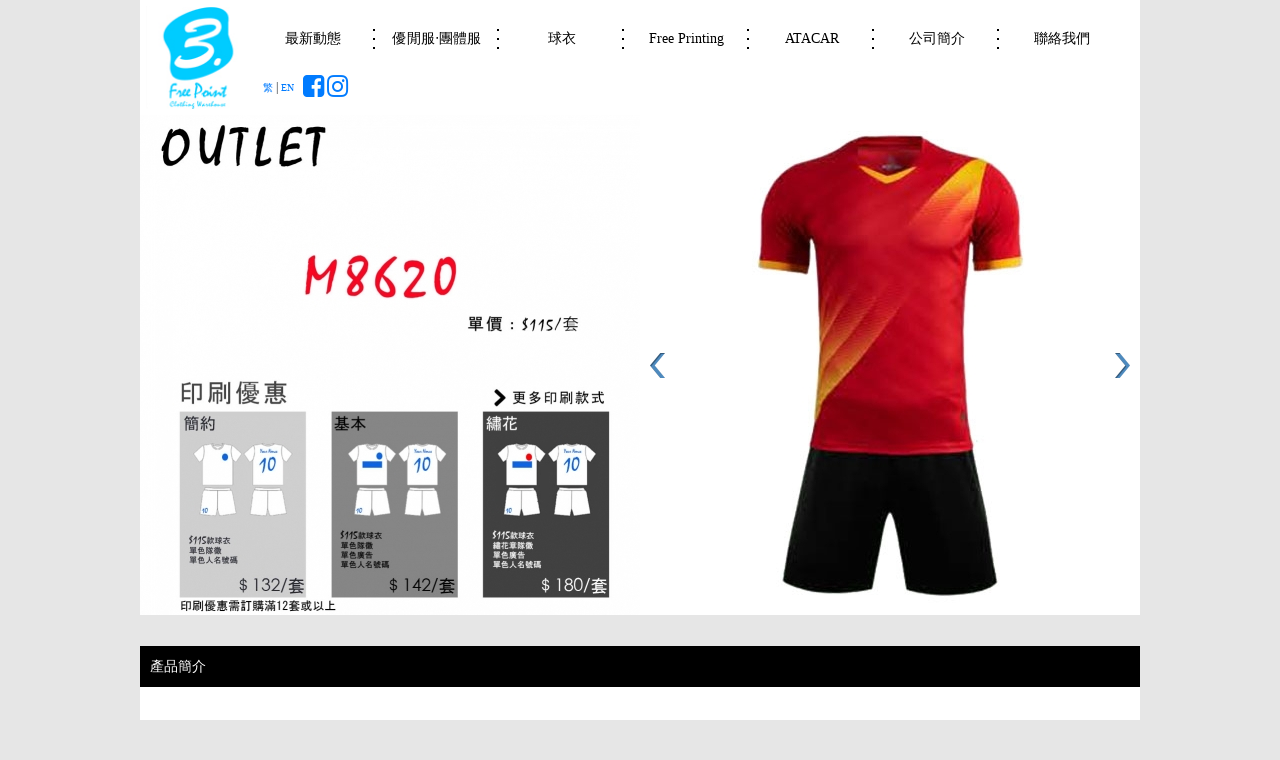

--- FILE ---
content_type: text/html; charset=UTF-8
request_url: https://www.freepoint-clothing.com/zht/sportswear_detail.php?id=632
body_size: 6318
content:
<!DOCTYPE html PUBLIC "-//W3C//DTD XHTML 1.0 Transitional//EN" "http://www.w3.org/TR/xhtml1/DTD/xhtml1-transitional.dtd">
<html xmlns="http://www.w3.org/1999/xhtml">
<head>
<meta http-equiv="content-language" content="zh-hant">
<meta name="viewport" content="width=device-width, initial-scale=1">
<meta http-equiv="Content-Type" content="text/html; charset=utf-8" />
<meta name="keywords" content="單車,bike,香港單車,gobike,GOBIKE,gobikehk,GOBIKEHK,單車買賣,單車店,購物,腳踏車,自行車,摺合車,越野單車,公路單車,Bicycle Classifieds, Used bike, Buy, Cycling, shopping, MTB, BMX, mountain bike, road bike, recumbent, parts & accessories, helmet, clothing,隊製波衫 隊製球衣 訂製波衫 足球波衫 足球球衣 組隊波衫 組隊球衣 訂造球衣 波衫印字 球衣印字">
<meta name="description" content="隊製波衫 隊製球衣 訂製波衫 足球波衫 足球球衣 組隊波衫 組隊球衣 訂造球衣 波衫印字 球衣印字">
<meta property="og:title" content="[新貨上架] M8620 多色選擇 $115/套 隊製波衫組隊球衣">
<meta property="og:type" content="website">
<meta property="og:site_name" content="Free Point"/>
<meta property="og:description" content="隊製波衫 隊製球衣 訂製波衫 足球波衫 足球球衣 組隊波衫 組隊球衣 訂造球衣 波衫印字 球衣印字">
<meta property="og:url" content="https://www.freepoint-clothing.com/zhtsportswear_detail.php?id=632">
<meta property="og:image" content="https://www.freepoint-clothing.com/zht/file/sportswear/_c500x500/p61ea65772cb95.jpg">
<link rel="shortcut icon" href="images/favicon.ico">
<link rel="stylesheet" type="text/css" href="_.css">
<link rel="stylesheet" type="text/css" href="_style.css">
<script type="text/javascript" src="library/core/jquery/_init.js"></script>
<script type="text/javascript" src="_js.js"></script>
<title>[新貨上架] M8620 多色選擇 $115/套 隊製波衫組隊球衣 - Free Point｜班衫・衛衣・棒球褸・T shirt・印tee・印衫・訂造團體衫・班tee・Polo衫・風褸・訂造專門店</title>
<!-- Facebook Pixel Code -->
<script>
!function(f,b,e,v,n,t,s)
{if(f.fbq)return;n=f.fbq=function(){n.callMethod?
n.callMethod.apply(n,arguments):n.queue.push(arguments)};
if(!f._fbq)f._fbq=n;n.push=n;n.loaded=!0;n.version='2.0';
n.queue=[];t=b.createElement(e);t.async=!0;
t.src=v;s=b.getElementsByTagName(e)[0];
s.parentNode.insertBefore(t,s)}(window,document,'script',
'https://connect.facebook.net/en_US/fbevents.js');
 fbq('init', '1030311904061608'); 
fbq('track', 'PageView');
</script>
<noscript>
 <img height="1" width="1" 
src="https://www.facebook.com/tr?id=1030311904061608&ev=PageView
&noscript=1"/>
</noscript>
<!-- End Facebook Pixel Code -->
<!-- Google Tag Manager -->
<script>(function(w,d,s,l,i){w[l]=w[l]||[];w[l].push({'gtm.start':
 new Date().getTime(),event:'gtm.js'});var f=d.getElementsByTagName(s)[0],
 j=d.createElement(s),dl=l!='dataLayer'?'&l='+l:'';j.async=true;j.src='https://www.googletagmanager.com/gtm.js?id='+i+dl;f.parentNode.insertBefore(j,f);
})(window,document,'script','dataLayer','GTM-56SKDCC');</script>
<!-- End Google Tag Manager -->
<!-- Google Tag Manager (noscript) -->
<noscript><iframe src="https://www.googletagmanager.com/ns.html?id=GTM-56SKDCC"
 height="0" width="0" style="display:none;visibility:hidden"></iframe></noscript>
<!-- End Google Tag Manager (noscript) -->

<script>
$(function(){
	/**/
	setTimeout(function(){console.log('text');},3500)
	var img_index=($('#LiBanner .img').size()-1);
	var size=img_index;
	var _process=false;
	var second=0;
	
	$('#LiBanner .img').each(
		function(index){
			if(index!=img_index){
				$('#LiBanner .img').eq(index).hide();
			}
		}
	);
	if($('#LiBanner .img').size()>1){
	setInterval(
		function(){
			if(second==5){
				dobannerRight();
				second=0;
			}
			second++;
		},1000
	);
	
	function dobannerLeft(){
			var now_index;
			var this_index;
			
			if(_process==false){
				_process=true;
				if(img_index+1>size){
					now_index=img_index;
					this_index=0;
					
					$('#LiBanner .img').each(
						function(index){
							if(index!=now_index&&index!=this_index){
								$('#LiBanner .img').eq(index).hide();
							}
						}
					);
					
					$('#LiBanner .img').eq(now_index).fadeOut(1000);
					$('#LiBanner .img').eq(this_index).fadeIn(1000);
					img_index=0;
				}else{
					now_index=img_index;
					this_index=img_index+1;
					
					$('#LiBanner .img').each(
						function(index){
							if(index!=now_index&&index!=this_index){
								$('#LiBanner .img').eq(index).hide();
							}
						}
					);
					
					$('#LiBanner .img').eq(now_index).fadeOut(1000);
					$('#LiBanner .img').eq(this_index).fadeIn(1000);
					img_index=img_index+1;
				}
				setTimeout(
					function(){
						second=0;
						_process=false;
					},1000
				);
			}
	}
	function dobannerRight(){
			var now_index;
			var this_index;
			
			if(_process==false){
				_process=true;
				if(img_index-1<0){
					now_index=img_index;
					this_index=size;
					
					$('#LiBanner .img').each(
						function(index){
							if(index!=now_index&&index!=this_index){
								$('#LiBanner .img').eq(index).hide();
							}
						}
					);
					
					$('#LiBanner .img').eq(now_index).fadeOut(1000);
					$('#LiBanner .img').eq(this_index).fadeIn(1000);
					img_index=size;
				}else{
					now_index=img_index;
					this_index=img_index-1;
					
					$('#LiBanner .img').each(
						function(index){
							if(index!=now_index&&index!=this_index){
								$('#LiBanner .img').eq(index).hide();
							}
						}
					);
					
					$('#LiBanner .img').eq(now_index).fadeOut(1000);
					$('#LiBanner .img').eq(this_index).fadeIn(1000);
					img_index=img_index-1;
				}
				setTimeout(
					function(){
						second=0;
						_process=false;
					},1000
				);
			}
	}
	
	//$('#home_left').click(dobannerLeft);
	//$('#home_right').click(dobannerRight);
	}
})
function opendiv(src){
		$('#LiOpenBox,#LiFullBg').fadeIn(500);
		$('#LiOpenBox #photo').html('<img src="'+src+'" alt=""/>');
}
</script>

	<script type="text/javascript" src="../res/cycle.js"></script>
	<script type="text/javascript" src="../res/index_ready.js?d=20260126150517"></script>
	<link rel="stylesheet" type="text/css" href="res/css.php?type=lesscss&file=causalwear_detail.css">
<style>
#LiBanner{
		width:500px; height:500px; position:relative;
}
#LiBanner .img{
		width:500px;
		height:500px;
		position:absolute;	
}
.box {
	width:170px;
	padding:10px;
	background:#fff;
	margin-bottom:12px;
}
.box .world {
	padding-top:5px;
}
</style>
</head>

<body>
<link rel="stylesheet" type="text/css" href="res/bootstrap.min.css?t=1600704000">
<link rel="stylesheet" type="text/css" href="res/tool.css">
<link rel="stylesheet" type="text/css" href="res/css.php?type=lesscss&file=global.css">
<link rel="stylesheet" type="text/css" href="res/css.php?type=lesscss&file=_header.css">
<link rel="stylesheet" type="text/css" href="res/font-awesome.css">
<script type="text/javascript" src="res/jquery.js"></script>
<script type="text/javascript" src="res/bootstrap.min.js"></script>
<script type="text/javascript">
	$(document).ready(function(){
				//window.open('https://www.freepoint-clothing.com/zht/sportswear_detail.php?id=632&lang_redir_id=22012106','_self');
				$('#fullmenu>.menuitem').hover(function(){
			if($(window).width()>=1000){
				var me = $(this);
				var tmpbtn = me.find('>[data-toggle="collapse"]');
				var selector = tmpbtn.attr('href');
				tmpbtn.toggleClass('collapsed');
				$(selector).toggleClass('show');
			}
		},function(){
			if($(window).width()>=1000){
				var me = $(this);
				var tmpbtn = me.find('>[data-toggle="collapse"]');
				var selector = tmpbtn.attr('href');
				tmpbtn.removeClass('collapsed');
				$(selector).removeClass('show');
			}
		})
	})
</script>
<header class="fix _7 _9">
	<div class="container">
		<table class="fixtab divtab" >
			<tr>
				<td rowspan="2" class="logowrap">
					<a href="index.php">
						<img src="images/logo.png" width="100%"/>
					</a>
				</td>
				<td>
					<nav class="fullmenu block" id="fullmenuwrap">
						<div class="setright">
							<a href="#fullmenu" class="pull-right menubtn btn btn-primary collapsed" data-toggle="collapse"  data-parent="#fullmenuwrap">
								<!--<i class="fa fa-bars"></i>-->
								<i class="twobars block"></i>
							</a>
						</div>
						<ul class="toolstyle menuwrap collapse" id="fullmenu">
							<li class="menuitem">
								<a href="#pid1" class="collapsed block" data-toggle="collapse">最新動態</a>
								<div class="toolstyle submenu collapse" id="pid1" data-parent="#fullmenu">
									<ul class="toolstyle">
										<li class="submenuitem">
												<a href="discount.php?category_id=1">
												今期優惠											</a>
										</li><li class="submenuitem">
												<a href="discount.php?category_id=3">
												班衫設計											</a>
										</li><li class="submenuitem">
												<a href="discount.php?category_id=4">
												學生會優惠合作											</a>
										</li>									</ul>
								</div>
							</li>
							<li class="menuitem">
								<a href="#pid2" class="collapsed block" data-toggle="collapse">優閒服‧團體服</a>
								<div class="toolstyle submenu collapse" id="pid2" data-parent="#fullmenu">
									<ul class="toolstyle">
										<li class="submenuitem">
											<a href="causalwear.php?category_id=11">
												全件DIY訂做款											</a>
										</li><li class="submenuitem">
											<a href="causalwear.php?category_id=10">
												熱昇華印刷系列											</a>
										</li><li class="submenuitem">
											<a href="causalwear.php?category_id=3">
												印Tee・T-shirt											</a>
										</li><li class="submenuitem">
											<a href="causalwear.php?category_id=1">
												Polo恤・Polo Shirt・恤衫											</a>
										</li><li class="submenuitem">
											<a href="causalwear.php?category_id=5">
												快乾Tee 速乾Dry Fit Tee											</a>
										</li><li class="submenuitem">
											<a href="causalwear.php?category_id=4">
												訂造印衛衣・訂製棒球褸・印刷軍褸飛機褸											</a>
										</li><li class="submenuitem">
											<a href="causalwear.php?category_id=6">
												風褸設計訂造・團隊風褸外套訂製印刷											</a>
										</li><li class="submenuitem">
											<a href="causalwear.php?category_id=7">
												帽・袋・圍裙訂造											</a>
										</li>									</ul>
								</div>
							</li>
							<li class="menuitem">
								<a href="#pid3" class="collapsed block" data-toggle="collapse">球衣</a>
								<div class="toolstyle submenu collapse" id="pid3" data-parent="#fullmenu">
									<ul class="toolstyle">
										<li class="submenuitem">
											<a href="sportswear.php?category_id=1">
												ADIDAS NIKE PUMA NEW BALANCE 波衫訂造 學界球衣優惠 印波衫											</a>
										</li><li class="submenuitem">
											<a href="sportswear.php?category_id=2">
												籃球波衫・組隊球衣											</a>
										</li><li class="submenuitem">
											<a href="sportswear.php?category_id=6">
												排球波衫．排球球衣											</a>
										</li><li class="submenuitem">
											<a href="sportswearinfo.php?id=1">
												號碼字型											</a>
										</li><li class="submenuitem">
											<a href="sportswearinfo.php?id=2">
												廣告參考											</a>
										</li><li class="submenuitem">
											<a href="sportswearinfo.php?id=3">
												圖案參考											</a>
										</li>
									</ul>
								</div>
							</li>
							<li class="menuitem">
								<a href="#pid4" class="collapsed block" data-toggle="collapse">Free Printing</a>
																<div class="toolstyle submenu collapse" id="pid4" data-parent="#fullmenu">
									<ul class="toolstyle">
																				<li class="submenuitem toplineBlock">
											<a href="freeprinting.php?id=1">
												絲印											</a>
										</li>										<li class="submenuitem toplineBlock">
											<a href="freeprinting.php?id=2">
												數碼熨印／刻印											</a>
										</li>										<li class="submenuitem toplineBlock">
											<a href="freeprinting.php?id=3">
												直接刺繡／繡花章											</a>
										</li>										<li class="submenuitem toplineBlock">
											<a href="freeprinting.php?id=4">
												特別推介											</a>
										</li>										<li class="submenuitem toplineBlock">
											<a href="freeprinting.php?id=5">
												加工價目‧優閒團體服											</a>
										</li>										<li class="submenuitem toplineBlock">
											<a href="freeprinting.php?id=6">
												加工價目‧球衣											</a>
										</li>									</ul>
								</div>
							</li>
							<li class="menuitem">
								<a class="block" href="http://atacar.com.hk/" target="_blank" class="a">ATACAR</a>
							</li>
							<li class="menuitem">
								<a href="#pid5" class="collapsed block" data-toggle="collapse">公司簡介</a>
								<div class="toolstyle submenu collapse" id="pid5" data-parent="#fullmenu">
									<ul class="toolstyle">
										<li class="submenuitem toplineBlock">
											<a href="aboutus.php">
												公司簡介											</a>
										</li><li class="submenuitem toplineBlock">
											<a href="customer.php">
												客戶											</a>
										</li><li class="submenuitem toplineBlock">
											<a href="compare.php">
												服務守則											</a>
										</li><li class="submenuitem toplineBlock">
											<a href="support.php">
												合作贊助											</a>
										</li>									</ul>
								</div>
							</li>
							<li class="menuitem"><a href="contact.php" target="_blank" class="block">聯絡我們</a></li>
						</ul>
					</nav>
				</td>
			</tr>
			<tr>
				<td align="left" class="extralinks">
					<div class="block revisemobposition">
						<nav class="langlink inlineBlock">
							<a href="https://www.freepoint-clothing.com/zht/sportswear_detail.php?id=632&lang_redir_id=22012106"><small>繁</small></a> | 
							<a href="https://www.freepoint-clothing.com/en/sportswear_detail.php?id=632&lang_redir_id=22012106"><small>EN</small></a>
						</nav> &nbsp; <nav class="socialmedialink inlineBlock">
							<a href="https://www.facebook.com/FreePointClothingWarehouse" target="_blank"><i class="fa fa-facebook-square"></i></a>
							<a href="https://www.instagram.com/freepointcw/?hl=zh-hk" target="_blank"><i class="fa fa-instagram"></i></a>
						</nav>
					</div>
				</td>
			</tr>
		</table>
			</div>
</header>
<script>
$.noConflict();
// Code that uses other library's $ can follow here.
</script><div id="LiFullBg"></div>
<div id="LiOpenBox">
	<div style="text-align:right; padding:5px; cursor:pointer;" onclick="$('#LiOpenBox,#LiFullBg').hide();"><img src="images/card_btn_close.png" alt=""/></div>
    <div style="text-align:center;" id="photo"></div>
</div>

<div class="imgandslideblock">
	<div class="container nopadding_x">
		<ul class="row nostylelist nomargin nopadding">
			<li class="col-sm-6 nopadding">
				<a href="https://www.freepoint-clothing.com/zht/freeprinting.php?id=6">
					<img src="https://www.freepoint-clothing.com/zht/file/sportswear/_c500x500/p61ea6576b0cc4.jpg" width="100%">
				</a>
			</li><li class="col-sm-6 nopadding">
				<ul class="cyclelist seolist">
									<li class="cyclelistitem" style=" display:none;">
						<figure class="block">
							<img width="100%" src="https://www.freepoint-clothing.com/zht/file/sportswear/_c500x500/p61ea65772cb95.jpg">
						</figure>
					</li>
									<li class="cyclelistitem" style=" display:none;">
						<figure class="block">
							<img width="100%" src="https://www.freepoint-clothing.com/zht/file/sportswear/_c500x500/p61ea66c9a5ee8.jpg">
						</figure>
					</li>
									<li class="cyclelistitem" style=" display:none;">
						<figure class="block">
							<img width="100%" src="https://www.freepoint-clothing.com/zht/file/sportswear/_c500x500/p61ea657785d77.jpg">
						</figure>
					</li>
									<li class="cyclelistitem" style=" ">
						<figure class="block">
							<img width="100%" src="https://www.freepoint-clothing.com/zht/file/sportswear/_c500x500/p61ea6577b37f7.jpg">
						</figure>
					</li>
								</ul>
			</li>
		</ul>
	</div>
</div>
<div class="generaldisplay">
	<div class="container nopadding_x">
		<div class="contentblock">
			<div class="blackbar"> 產品簡介 </div>
						<div class="padding1">
			<p>成份：100% Polyester</p>
<p>印刷：絲印/數碼熨印/繡花章</p>
<p>特色：顏色自由搭配，更顯時尚，獨特布料，透氣度高</p>
<p>&nbsp;</p>
<p>OUTLET優惠</p>
<p>&nbsp;</p>
<p>訂製波衫 足球波衫 足球球衣 組隊波衫 組隊球衣 訂造球衣 波衫印字 球衣印字</p>			</div>
			<div class="blackbar"> 尺寸表 </div>
			<div class="loading" name="尺寸表" src="https://www.freepoint-clothing.com/zht/file/sportswear/_r1000x9999/p61ea6577173d0.jpg"></div>
			<div class="blackbar"> 顏色 </div>
			<div class="itemlistblock">
								<ul class="itemlist nostylelist row">
																				<li class="item col-md-3 col-sm-6 col-12"><div class="setpos block">
						<a href="#" onclick="opendiv('https://www.freepoint-clothing.com/zht/file/sportswear/_c500x500/p61ea65be3fbce.jpg')">
							<figure class="block">
								<img src="https://www.freepoint-clothing.com/zht/file/sportswear/_c500x500/p61ea65be3fbce.jpg" class="block" width="100%">
								<figcaption class="oneline">
									寶藍色								</figcaption>
							</figure>
						</a>
					</div></li>
																				<li class="item col-md-3 col-sm-6 col-12"><div class="setpos block">
						<a href="#" onclick="opendiv('https://www.freepoint-clothing.com/zht/file/sportswear/_c500x500/p61ea659d6274b.jpg')">
							<figure class="block">
								<img src="https://www.freepoint-clothing.com/zht/file/sportswear/_c500x500/p61ea659d6274b.jpg" class="block" width="100%">
								<figcaption class="oneline">
									彩藍色								</figcaption>
							</figure>
						</a>
					</div></li>
																				<li class="item col-md-3 col-sm-6 col-12"><div class="setpos block">
						<a href="#" onclick="opendiv('https://www.freepoint-clothing.com/zht/file/sportswear/_c500x500/p61ea65b6169b9.jpg')">
							<figure class="block">
								<img src="https://www.freepoint-clothing.com/zht/file/sportswear/_c500x500/p61ea65b6169b9.jpg" class="block" width="100%">
								<figcaption class="oneline">
									淺湖藍色								</figcaption>
							</figure>
						</a>
					</div></li>
																				<li class="item col-md-3 col-sm-6 col-12"><div class="setpos block">
						<a href="#" onclick="opendiv('https://www.freepoint-clothing.com/zht/file/sportswear/_c500x500/p61ea65892cb8e.jpg')">
							<figure class="block">
								<img src="https://www.freepoint-clothing.com/zht/file/sportswear/_c500x500/p61ea65892cb8e.jpg" class="block" width="100%">
								<figcaption class="oneline">
									白色								</figcaption>
							</figure>
						</a>
					</div></li>
																				<li class="item col-md-3 col-sm-6 col-12"><div class="setpos block">
						<a href="#" onclick="opendiv('https://www.freepoint-clothing.com/zht/file/sportswear/_c500x500/p61ea65acf0437.jpg')">
							<figure class="block">
								<img src="https://www.freepoint-clothing.com/zht/file/sportswear/_c500x500/p61ea65acf0437.jpg" class="block" width="100%">
								<figcaption class="oneline">
									淺粉色								</figcaption>
							</figure>
						</a>
					</div></li>
																														<li class="item col-md-3 col-sm-6 col-12"><div class="setpos block">
						<a href="#" onclick="opendiv('https://www.freepoint-clothing.com/zht/file/sportswear/_c500x500/p61ea66be449c8.jpg')">
							<figure class="block">
								<img src="https://www.freepoint-clothing.com/zht/file/sportswear/_c500x500/p61ea66be449c8.jpg" class="block" width="100%">
								<figcaption class="oneline">
									紅色								</figcaption>
							</figure>
						</a>
					</div></li>
																																																											</ul>
			</div>
		</div>
	</div>
	<div class="container nopadding_x">
		<link rel="stylesheet" type="text/css" href="res/css.php?type=lesscss&file=commondetail.css">
<div class="_detail row nomargin">
	<div class="col-sm-9 col-12 nopadding _lblock">
        <div class="_detailtitlewrap">
          <table width="100%" border="0" cellpadding="0" cellspacing="0">
            <tr>
              <td><div class="_detailtitle"></div></td>
              <td width="75" align="center" class="_detailtitletxt"><span>網購咨詢</span></td>
              <td><div class="_detailtitle"></div></td>
            </tr>
          </table>
        </div>
        <div class="wrapcontent">
			<div class="row">
				<div class="col-md-4">
					<table border="0" cellpadding="0" cellspacing="0">
						<tr>
							<td class="loading icontd" src="images/btn_phone.png" height="30"></td>
							<td class="txttd"><div>
								<div>新界：<br />9476 1993 (Travis Tsang)</div>
								<div>九龍：<br />9612 6035 (Tony Yung)</div>
								<div>港島：<br />6778 2810 (Kenneth Chang)</div>
								<div>海外：<br />+85291965336 (Roy Yeung)</div>
								</div>
							</td>
						</tr>
					</table>
				</div>
				<div class="col-md-4">
					<table border="0" cellpadding="0" cellspacing="0">
						<tr>
							<td class="loading icontd" src="images/btn_mail.png" height="30"></td>
							<td class="txttd"><div>
								<div>新界：<br /><a href="mailto:travis@freepoint-clothing.com">travis@freepoint-clothing.com</a></div>
								<div>九龍：<br /><a href="mailto:tony@freepoint-clothing.com">tony@freepoint-clothing.com</a></div>
								<div>港島：<br /><a href="mailto:kenneth@freepoint-clothing.com">kenneth@freepoint-clothing.com</a></div>
								<div>海外：<br /><a href="mailto:info@freepoint-clothing.com">info@freepoint-clothing.com</a></div>
								</div>
							</td>
						</tr>
					</table>
				</div>
				<div class="col-md-4">
					<table border="0" cellpadding="0" cellspacing="0">
						<tr>
							<td class="loading icontd" src="images/btn_facebook.png" height="30"></td>
							<td class="txttd"><div>
								<div><b>Facebook專頁</b></div>
								<div><a href="https://www.facebook.com/FreePointClothingWarehouse" target="_blank" style=" color:#000;">Free Point Clothing Warehouse</a></div>
								</div>
							</td>
						</tr>
					</table>
				</div>
			</div>
        </div>
      </div><div class="col-sm-3 col-12 nopadding _rblock">
        <div class="_detailtitlewrap">
          <table width="100%" border="0" cellpadding="0" cellspacing="0">
            <tr>
              <td><div class="_detailtitle"></div></td>
              <td width="75" align="center" class="_detailtitletxt"><span>訂購表格</span></td>
              <td><div class="_detailtitle"></div></td>
            </tr>
          </table>
        </div>
        <div style="border:1px solid #2a2a2a; border-top:0px; background:#FFF; padding-top:15px; padding-bottom:15px; margin-bottom:15px;">
          <table border="0" cellpadding="0" cellspacing="0" style="margin:auto;">
            <tr>
              <td class="loading" src="images/btn_file.png" height="30" style="padding-left:12px; padding-right:6px;"></td>
              <td height="108"><div style="width:200px;">
                  <div style="font-size:14px;"><b><a href="https://www.freepoint-clothing.com/zht/file/pdf//643e8b6a4624e.doc" target="_blank" style="color:#000;">表格下載</a></b></div>
                </div></td>
            </tr>
          </table>
        </div>
      </div>
</div>
	</div>
</div>
<link rel="stylesheet" type="text/css" href="res/css.php?type=lesscss&file=_footer.css&t=1600704000">
<footer>
	<div class="container nopadding_x">
		<div class="desktop">
			<nav>
				<ul>
					<li><a href="index.php" class="loading" src="images/footer_logo.png" name="Free Point"></a></li>
										<li>印Tee</li>
										<li>印衫</li>
										<li>班衫</li>
										<li>班Tee</li>
										<li>班褸</li>
										<li>訂衫</li>
										<li>訂TEE</li>
										<li>T-shirt印製</li>
										<li>Polo-shirt印製</li>
										<li>Polo恤</li>
										<li>班衫設計</li>
										<li></li>
									</ul>
			</nav>
			<div class="cp"><br/>
				<div><a href="https://www.google.com.hk/maps/place/Free+Point+Clothing+Warehouse/@22.315308,114.169112,15z/data=!4m5!3m4!1s0x0:0x58297ca8bdb05d96!8m2!3d22.315308!4d114.169112">荔枝角青山道489-491號香港工業中心B座10樓B8室</a></div>
				<div>COPYRIGHT &copy; Free Point ALL RIGHTS RESERVED</div>
			<br/></div>
		</div>
		<div class="mobile row">
			<div class="col-12 col-sm-6"><div class="padding">
				<ul class="toolstyle">
										<li class="toplineBlock">印Tee</li>
										<li class="toplineBlock">印衫</li>
										<li class="toplineBlock">班衫</li>
										<li class="toplineBlock">班Tee</li>
										<li class="toplineBlock">班褸</li>
										<li class="toplineBlock">訂衫</li>
										<li class="toplineBlock">訂TEE</li>
										<li class="toplineBlock">T-shirt印製</li>
										<li class="toplineBlock">Polo-shirt印製</li>
										<li class="toplineBlock">Polo恤</li>
										<li class="toplineBlock">班衫設計</li>
										<li class="toplineBlock"></li>
									</ul>
			</div></div>
			<div class="col-12 col-sm-6"><div class="padding">
				<dl>
					<dt class="toplineBlock">
						<i class="fa fa-map-marker"></i>
						店鋪地址:
					</dt>
					<dd class="toplineBlock">
						<a href="https://www.google.com.hk/maps/place/Free+Point+Clothing+Warehouse/@22.315308,114.169112,15z/data=!4m5!3m4!1s0x0:0x58297ca8bdb05d96!8m2!3d22.315308!4d114.169112">荔枝角青山道489-491號香港工業中心B座10樓B8室</a>
					</dd>
				<dl>
			</div></div>
			<div class="col-12 cp"><hr/><div class="padding">
				<div>COPYRIGHT &copy; Free Point ALL RIGHTS RESERVED</div>
			</div></div>
		</div>
	</div>
</footer>

<script>
  (function(i,s,o,g,r,a,m){i['GoogleAnalyticsObject']=r;i[r]=i[r]||function(){
  (i[r].q=i[r].q||[]).push(arguments)},i[r].l=1*new Date();a=s.createElement(o),
  m=s.getElementsByTagName(o)[0];a.async=1;a.src=g;m.parentNode.insertBefore(a,m)
  })(window,document,'script','//www.google-analytics.com/analytics.js','ga');

  ga('create', 'UA-45879312-1', 'freepoint-clothing.com');
  ga('send', 'pageview');

</script>
<script type="text/javascript">
/* <![CDATA[ */ 
var google_conversion_id = 836575990;
var google_custom_params = window.google_tag_params;
var google_remarketing_only = true;
/* ]]> */
</script>
<script type="text/javascript" src="//www.googleadservices.com/pagead/conversion.js">
</script>
<noscript>
<div style="display:inline;">
<img height="1" width="1" style="border-style:none;" alt="" src="//googleads.g.doubleclick.net/pagead/viewthroughconversion/836575990/?guid=ON&amp;script=0"/>
</div>
</noscript></body>
</html>

--- FILE ---
content_type: text/css
request_url: https://www.freepoint-clothing.com/zht/_.css
body_size: 976
content:
@charset "utf-8";
/* CSS Document */

/* 共用*/
body {
	margin:0px;
	margin-top:15px;
	padding:0px;
	background:#e6e6e6;
	line-height:18px;
	color:#454545;
}body,body *{
	font-family: "Lucida Grande", 微軟正黑體;
	font-size:12px;
}
img{
	border:0px;	
}
textarea{
	font-family: "Lucida Grande", 微軟正黑體;
	margin:0px;
	padding:0px;
}
h1,h2 {
	font-size:inherit;
	font-weight:inherit;
	margin:0px;
	padding:0px;
}
input[type="checkbox"] {
margin: 2px 6px 0px 0px;
}
a {
	text-decoration:none;
}
a:hover {
	text-decoration:underline;
}
p{
	margin:0px; padding:0px;	
}
img {
	border:0px;
}
input,select{
	font-family: Helvetica, Arial, "LiHei Pro", 微軟正黑體, MS Gothic, sans-serif;
}
.webSize{
	width:1000px;
	margin:auto;	
}
#LiHeader{
	background-color:#FFF;	
}
#LiHeader .LiMenuSelect{
	list-style: none;
	height: 53px;
	margin: 0px;
	padding: 0px;
}
#LiMenu{
	position: relative;
	width: 895px;
	height: 105px;
}
#LiHeader .LiMenuSelect{
	position: relative;
	z-index: 2;
}
#LiHeader .LiMenuSelect li{
	list-style: none;
	float: left;
	background: #fff;
}
#LiHeader .LiMenuSelect .menu_li{
	width: 2px;
	height: 37px;
	padding-top: 16px;
}
#LiHeader .LiMenuSelect .menu_name{
	width: 126px;
	height: 53px;
	text-align: center;
	
}
#LiHeader .LiMenuSelect .menu_name .a{
	width: 126px;
	height: 53px;
	color: #000;
	display: inline-block;
	text-decoration: none;
	line-height: 53px;
	font-size: 14px;
}
#LiHeader .LiMenuSelect .menu_name .a:hover{
	color: #00cbfd;
	text-decoration: none;
}
#LiFooter{
	padding-bottom:20px;	
}
#LiFooter .LiMenuSelect{
	list-style: none;
	height: 53px;
	margin: 0px;
	padding: 0px;
}
#LiFooter .LiMenuSelect li{
	list-style: none;
	float: left;
}
#LiFooter .LiMenuSelect .menu_li{
	width: 2px;
	height: 20px;
	margin-top: 16px;
}
#LiFooter .LiMenuSelect .menu_logo{
	width: 53px;
	height: 53px;
}
#LiFooter .LiMenuSelect .menu_name{
	width: 77px;
	height: 53px;
	text-align: center;
	line-height: 53px;
}
#LiFooter .LiMenuSelect .menu_name a{
	text-decoration: none;
}
#LiFooterMeun{
	background:#000;
	margin-bottom:10px;	
}
#LiMenuSelecter{
	position:relative;
	width:895px;
	height:52px;
	overflow:hidden;	
}
#LiDiscountSubMenu{
	color: #fff;
	margin-left: -0px;
	line-height: inherit; 
	z-index:-10;
}
#LiFreeMenu{
	color: #fff;
	margin-left: -384px;
	line-height: inherit; 
	z-index:-10;
}
#LiSportsSubMenu{
	color: #fff;
	margin-left: -256px;
	line-height: inherit; 
	z-index:-10;
}
#LiCausalSubMenu{
	color: #fff;
	margin-left: -128px;
	line-height: inherit; 
	z-index:-10;
}
#LiSportsSubMenu,#LiCausalSubMenu,#LiFreeMenu,#LiDiscountSubMenu{
	position:absolute;
	width:894px;
	height:52px;
	background:#000;
	margin-top:-52px;
}
#LiMenuSelecter #LiMenuBanner{
	position:absolute;
	width:895px;
	height:52px;
}
#companySub {
	width: 150px;
	background: #fff;
	padding: 10px 15px 24px 15px;
	overflow: hidden;
}
#companySub ul{
	list-style-type: none;
	margin: 0;
	padding: 0;
	border: none;
	font-style: normal;
	text-align: left;
	zoom: 1;	
}
#companySub li{
	display: block;
	padding-left: 13px;
	line-height: 110%;
	margin-top: 14px;
}
#companySub .mainli{
	background: url(images/obj_company_arrow.gif) 0 0.35em no-repeat;
}
#companySub .subli{
	background: url(images/obj_company_arrow2.gif) 0 0.35em no-repeat;
}
.blackbar{
	padding:10px;
	font-size:14px;
	background-color:#000;
	color:#FFF;
	margin-top:10px;
	margin-bottom:10px;	
}
#LiFullBg{
	width:100%;
	height:100%;
	top:0px;
	left:0px;
	position:fixed;
	background:url(images/black_bg.png);
	z-index:98;
	display:none;
}
#LiOpenBox{
	max-width:100%;
	width:540px;
	left:50%;
	top:50%;
	margin-left:-242px;
	margin-top:-276px;
	height:552px;
	position:fixed;
	background:#fff;
	z-index:99;
	display:none;
}
#LiOpenBox #photo{
	padding:20px;
	padding-top:0px;
}#LiOpenBox #photo img{
	max-width:100%;
}

--- FILE ---
content_type: text/css
request_url: https://www.freepoint-clothing.com/zht/_style.css
body_size: -87
content:
@charset "utf-8";
/* CSS Document */

.style1{
	color:#FFF;	
}
.style2{
	color:#000;	
}
.style3{
	color:#00cbfe;	
}

--- FILE ---
content_type: text/css;charset=UTF-8
request_url: https://www.freepoint-clothing.com/zht/res/css.php?type=lesscss&file=causalwear_detail.css
body_size: 197
content:
.contentblock {
  background-color: white;
}
.contentblock .padding1 {
  margin-top: 20px;
  padding: 10px;
}
.cyclelist {
  width: 100% !important;
  height: auto !important;
}
.cyclelist>.cyclelistitem {
  width: 100% !important;
  height: auto !important;
}
.cyclelist>.cyclelistitem.asblock {
  position: relative !important;
}
.cyclelist .before,
.cyclelist .after {
  position: absolute;
  top: 0;
  content: ' ';
  display: block;
  height: 100%;
  width: 15px;
  cursor: pointer;
  z-index: 10;
  background-position: center center;
  background-repeat: no-repeat;
}
.cyclelist .before {
  left: 10px;
  background-image: url('../images/btn_menu_arrow_left.png');
}
.cyclelist .after {
  right: 10px;
  background-image: url('../images/btn_menu_arrow_right.png');
}
.container {
  overflow: hidden;
}


--- FILE ---
content_type: text/css
request_url: https://www.freepoint-clothing.com/zht/res/tool.css
body_size: 173
content:
.inlineBlock{
	display:inline-block;
	vertical-align:middle;
	position:relative;
	*display:inline;
	*zoom:1;
}.toplineBlock{
	display:inline-block;
	vertical-align:top;
	position:relative;
	*display:inline;
	*zoom:1;
}.baselineBlock{
	display:inline-block;
	vertical-align:bottom;
	position:relative;
	*display:inline;
	*zoom:1;
}.block{
	display:block;
	position:relative;
}.abs{
	position:absolute;
}.fix{
	position:fixed;
}._7,._4,._1{
	left:0;
}._7,._8,._9{
	top:0;
}._9,._6,._3{
	right:0;
}._3,._2,._1{
	bottom:0;
}input.toolstyle,button.toolstyle,textarea.toolstyle{
	outline:0;
	border:0;
	margin:0;
	padding:0;
	background:0;
	resize:none;
}.oneline{
    white-space: nowrap; 
    width: 100%;
	display:block;
    overflow: hidden;
    text-overflow: ellipsis; 
	position:relative;
}table.fixtab{
	table-layout:fixed;
	width:100%;
}table.fixtab td{
	vertical-align:top;
}ul.toolstyle{
	list-style:none;
	display:block;
	margin:0;
	padding:0;
}.z_10{
	z-index:10;
}

--- FILE ---
content_type: text/css;charset=UTF-8
request_url: https://www.freepoint-clothing.com/zht/res/css.php?type=lesscss&file=global.css
body_size: 860
content:
body {
  background: #e6e6e6;
}
body .gridlist {
  margin-left: -7px;
  margin-right: -7px;
}
body .gridlist >.griditem {
  padding-right: 7px;
  padding-left: 7px;
}
body:before {
  content: ' ';
  height: 115px;
  display: block;
}
body .container {
  width: 100%;
  max-width: 1000px;
  margin: 0 auto;
}
body .container.nopadding_x {
  padding-right: 0;
  padding-left: 0;
}
body .container.custompadding {
  padding-right: 5px;
  padding-left: 5px;
}
body .container.custompadding .row {
  margin-right: -5px;
  margin-left: -5px;
}
body .container.custompadding .row .item {
  padding-right: 5px;
  padding-left: 5px;
}
body .seolist {
  padding: 0;
  list-style: none;
}
body .generaldisplay {
  overflow: hidden;
}
body .generaldisplay .imgtitle .container {
  overflow-x: hidden;
}
body .generaldisplay .contentblock {
  margin: 15px 0;
}
body .generaldisplay .contentblock >.container {
  background-color: white;
}
body .generaldisplay .contentblock >.container img {
  max-width: 100% !important;
}
body .generaldisplay .contentblock img {
  max-width: 100%;
}
body .generaldisplay .menucontent article {
  background: white;
  padding: 1em;
}
body .generaldisplay .itemlistblock .itemlist {
  padding: 0;
  overflow: hidden;
}
body .generaldisplay .itemlistblock .itemlist .item .setpos {
  padding: 8px;
  margin-bottom: 16px;
  background: white;
}
body .generaldisplay .itemlistblock .itemlist .item figure .statetxtwrap {
  z-index: 5;
  white-space: nowrap;
  top: -5px;
  left: -5px;
}
body .generaldisplay .itemlistblock .itemlist .item figure .statetxtwrap .statetxt {
  overflow: hidden;
  line-height: 0;
  text-indent: -1000px;
}
body .generaldisplay .itemlistblock .itemlist .item figure .statetxtwrap .statetxt:after {
  content: ' ';
  display: block;
  width: 32px;
  height: 32px;
  background-position: center center;
  background-repeat: no-repeat;
}
body .generaldisplay .itemlistblock .itemlist .item figure .statetxtwrap .statetxt.latest:after {
  background-image: url(../images/btn_new.png);
}
body .generaldisplay .itemlistblock .itemlist .item figure .statetxtwrap .statetxt.high:after {
  background-image: url(../images/btn_high.png);
}
body .generaldisplay .itemlistblock .itemlist .item figure .statetxtwrap .statetxt.high:after {
  background-image: url(../images/btn_cheep.png);
}
body .generaldisplay .itemlistblock .itemlist .item figure figcaption {
  font-size: 12px;
  height: 54px;
  overflow: hidden;
}
body .generaldisplay .itemlistblock .itemlist .salespersonitem {
  background: white;
  position: relative;
  margin-bottom: 10px;
}
body .generaldisplay .itemlistblock .itemlist .salespersonitem >.wrap {
  padding: 5px;
}
body .generaldisplay .itemlistblock .itemlist .salespersonitem >.wrap .area {
  color: #000;
  padding-bottom: 0px;
  font-size: 30px;
  padding-top: 15px;
}
body .generaldisplay .itemlistblock .itemlist .salespersonitem >.wrap .salesperson i {
  color: #00c6ff;
  font-size: 30px;
}
body .generaldisplay .itemlistblock .itemlist .salespersonitem >.wrap .salesperson_contact {
  margin-bottom: 55px;
}
body .generaldisplay .itemlistblock .itemlist .salespersonitem >.wrap .salesperson_contact dd {
  margin-bottom: 0;
}
body .generaldisplay .itemlistblock .itemlist .salespersonitem >.wrap .salesperson_contact dd a {
  color: black;
  text-decoration: none;
  font-size: 16px;
}
body .generaldisplay .itemlistblock .itemlist .salespersonitem >.wrap .salesperson_contact dt {
  font-size: 16px;
  font-weight: normal;
}
body .generaldisplay .itemlistblock .itemlist .salespersonitem >.wrap .salesperson_contact dt:after {
  content: ':';
  position: absolute;
  right: 0;
  top: 0;
}
body .generaldisplay .itemlistblock .itemlist .salespersonitem:after {
  position: absolute;
  top: 0;
  left: 100%;
  width: 10px;
  height: 100%;
  background: #e6e6e6;
  content: ' ';
  z-index: 2;
}
body .generaldisplay .itemlistblock .otherlist .otheritem {
  padding: 0;
  margin-top: 8px;
}
.nostylelist {
  list-style: none;
}
.nopadding {
  padding: 0;
}
.nomargin {
  margin: 0;
}
.imgandslideblock {
  overflow: hidden;
}
.brandnav {
  padding-top: 10px;
}
.brandnav ul {
  list-style: none;
}
.brandnav ul li:after {
  position: absolute;
  width: 1px;
  height: 100%;
  border-right: 1px dashed black;
  content: ' ';
  top: 0;
  right: -1px;
}
.brandnav ul li a {
  display: block;
  padding: 0.1em 1em;
  font-size: 14px;
  color: black;
  text-decoration: none;
}
.brandnav ul li.active a,
.brandnav ul li:hover a {
  background: black;
  color: white;
}
.brandnav ul li:last-child:after {
  display: none;
}
@media (min-width: 576px) {
  body .container.custompadding .row .item:before {
    content: ' ';
    height: 8px;
    display: block;
  }
}


--- FILE ---
content_type: text/css;charset=UTF-8
request_url: https://www.freepoint-clothing.com/zht/res/css.php?type=lesscss&file=_header.css
body_size: 818
content:
header {
  z-index: 95;
}
header >.container {
  background: white;
  overflow: visible;
  padding-top: 5px;
  padding-bottom: 5px;
  position: relative;
  padding-right: 15px;
  padding-left: 5px;
}
header >.container >.divtab {
  background-position: right bottom;
  background-repeat: no-repeat;
}
header >.container >.divtab .logowrap {
  width: 105px;
}
header >.container >.divtab #fullmenu {
  position: relative;
  margin-top: 15px;
  display: table;
  table-layout: fixed;
  width: 100%;
  z-index: 5;
}
header >.container >.divtab #fullmenu nav {
  display: table-row;
}
header >.container >.divtab #fullmenu .setright {
  display: none;
}
header >.container >.divtab #fullmenu .menuitem {
  display: table-cell;
  vertical-align: middle;
  background-image: url('../images/btn_menu_li.png');
  background-position: right center;
  background-repeat: no-repeat;
}
header >.container >.divtab #fullmenu .menuitem a {
  color: black;
  font-size: 14px;
  padding: 7px 10px;
  text-align: center;
}
header >.container >.divtab #fullmenu .menuitem:last-child {
  background-image: none;
}
header >.container >.divtab #fullmenu .menuitem .submenu {
  position: absolute;
  background-color: #000088;
  background-color: #000;
  top: 100%;
  left: 0;
  width: 100%;
  table-layout: fixed;
}
header >.container >.divtab #fullmenu .menuitem .submenu.show {
  display: table;
  min-height: 58px;
}
header >.container >.divtab #fullmenu .menuitem .submenu ul.toolstyle {
  display: table-row;
  min-height: 58px;
}
header >.container >.divtab #fullmenu .menuitem .submenu ul.toolstyle .submenuitem {
  display: table-cell;
  vertical-align: middle;
  background-image: url('../images/btn_footer_menu_li.png');
  background-position: right center;
  background-repeat: no-repeat;
  padding: 2px 7px;
  text-align: center;
}
header >.container >.divtab #fullmenu .menuitem .submenu ul.toolstyle .submenuitem a {
  color: white;
  font-size: 12px;
}
header >.container >.divtab #fullmenu .menuitem .submenu ul.toolstyle .submenuitem:last-child {
  background-image: none;
}
header >.container .extralinks .socialmedialink {
  text-align: right;
}
header >.container .extralinks .socialmedialink a {
  font-size: 25px;
}
header >.container .extralinks .langlink {
  padding-left: 12px;
}
header >.container .fpsloganlink {
  width: 250px;
  height: 43px;
}
header a {
  text-decoration: none !important;
}
header #fullmenuwrap .setright:after,
header #fullmenuwrap .setright:before {
  content: ' ';
  clear: both;
  display: block;
}
header #fullmenuwrap .setright .menubtn {
  display: none;
  font-size: 40px;
  text-align: center;
}
header #fullmenuwrap .setright .menubtn .twobars {
  width: 17px;
  border-top: 2px solid white;
  border-bottom: 2px solid white;
  height: 10px;
  margin: 5px 0;
}
@media only screen and (max-width: 1000px) {
  header >.container #fullmenuwrap .menubtn {
    display: block;
  }
  header >.container >.divtab .logowrap {
    width: 70px;
  }
  header >.container >.divtab #fullmenu {
    margin-top: 0;
    display: block;
  }
  header >.container >.divtab #fullmenu:not(.show) {
    display: none;
  }
  header >.container >.divtab #fullmenu .menuitem {
    display: block;
    background-image: none;
    position: relative;
    background: #eee;
    border-bottom: 1px solid #999;
    margin-left: -121px;
    margin-left: -60px;
    margin-right: -16px;
  }
  header >.container >.divtab #fullmenu .menuitem:last-child {
    border-bottom: 0;
  }
  header >.container >.divtab #fullmenu .menuitem .submenu {
    position: relative;
    background-color: #ccc;
  }
  header >.container >.divtab #fullmenu .menuitem .submenu ul.toolstyle {
    display: block;
  }
  header >.container >.divtab #fullmenu .menuitem .submenu ul.toolstyle .submenuitem {
    display: block;
    background-image: none;
  }
  header >.container >.divtab #fullmenu .menuitem .submenu ul.toolstyle .submenuitem:hover {
    background: #383838;
  }
  header >.container >.divtab #fullmenu .menuitem .submenu ul.toolstyle .submenuitem:hover >a {
    color: white;
  }
  header >.container >.divtab #fullmenu .menuitem .submenu ul.toolstyle .submenuitem >a {
    display: block;
    padding: 0.5em 0;
    font-size: 18px;
  }
  header >.container >.divtab #fullmenu .menuitem >a {
    color: #b7b6b6;
    font-size: 18px;
  }
  header >.container >.divtab #fullmenu >.menuitem:hover {
    background-color: #080808;
  }
  header >.container >.divtab #fullmenu >.menuitem:hover>a {
    color: white;
  }
  header >.container >.divtab .extralinks .revisemobposition {
    margin-left: -121px;
    margin-left: -60px;
    text-align: center;
  }
  body:before {
    height: 80px;
  }
}


--- FILE ---
content_type: text/css;charset=UTF-8
request_url: https://www.freepoint-clothing.com/zht/res/css.php?type=lesscss&file=_footer.css&t=1600704000
body_size: 306
content:
footer .desktop nav {
  display: table;
  table-layout: fixed;
  width: 100%;
}
footer .desktop nav ul {
  margin: 0;
  padding: 0;
  display: table-row;
}
footer .desktop nav ul li {
  display: table-cell;
  vertical-align: middle;
  text-align: center;
  background-image: url(../images/btn_footer_menu_li.png);
  background-repeat: no-repeat;
  background-position: right center;
  background-color: black;
  color: white;
  font-size: 12px;
}
footer .desktop nav ul li:first-child {
  width: 53px;
}
footer .desktop nav ul li:last-child {
  background-image: none;
}
footer .mobile {
  display: none;
  background-color: black;
  padding: 15px 0;
}
footer .mobile ul li {
  color: white;
  padding: 0 10px;
  font-size: 12px;
}
footer .mobile .padding {
  padding: 1em;
}
footer .mobile dl dt,
footer .mobile dl dd,
footer .mobile dl a {
  font-size: 12px;
  color: white;
  text-decoration: none;
}
footer .mobile .cp hr {
  background: white;
}
footer .mobile .cp * {
  color: white;
}
footer .cp {
  font-size: 12px;
}
footer .cp * {
  font-size: 12px;
}
footer .nopadding {
  padding: 0;
}
@media only screen and (max-width: 1000px) {
  footer {
    overflow: hidden;
  }
  footer .desktop {
    display: none;
  }
  footer .mobile {
    display: -webkit-box;
    display: -ms-flexbox;
    display: flex;
  }
}


--- FILE ---
content_type: text/plain
request_url: https://www.google-analytics.com/j/collect?v=1&_v=j102&a=234761861&t=pageview&_s=1&dl=https%3A%2F%2Fwww.freepoint-clothing.com%2Fzht%2Fsportswear_detail.php%3Fid%3D632&ul=en-us%40posix&dt=%5B%E6%96%B0%E8%B2%A8%E4%B8%8A%E6%9E%B6%5D%20M8620%20%E5%A4%9A%E8%89%B2%E9%81%B8%E6%93%87%20%24115%2F%E5%A5%97%20%E9%9A%8A%E8%A3%BD%E6%B3%A2%E8%A1%AB%E7%B5%84%E9%9A%8A%E7%90%83%E8%A1%A3%20-%20Free%20Point%EF%BD%9C%E7%8F%AD%E8%A1%AB%E3%83%BB%E8%A1%9B%E8%A1%A3%E3%83%BB%E6%A3%92%E7%90%83%E8%A4%B8%E3%83%BBT%20shirt%E3%83%BB%E5%8D%B0tee%E3%83%BB%E5%8D%B0%E8%A1%AB%E3%83%BB%E8%A8%82%E9%80%A0%E5%9C%98%E9%AB%94%E8%A1%AB%E3%83%BB%E7%8F%ADtee%E3%83%BBPolo%E8%A1%AB%E3%83%BB%E9%A2%A8%E8%A4%B8%E3%83%BB%E8%A8%82%E9%80%A0%E5%B0%88%E9%96%80%E5%BA%97&sr=1280x720&vp=1280x720&_u=IEBAAAABAAAAACAAI~&jid=953854275&gjid=2097090195&cid=1600121985.1769411119&tid=UA-45879312-1&_gid=270965106.1769411119&_r=1&_slc=1&z=1913316750
body_size: -453
content:
2,cG-BCYLT7J15S

--- FILE ---
content_type: application/javascript
request_url: https://www.freepoint-clothing.com/zht/_js.js
body_size: 544
content:
/*function clickIE4(){ if (event.button==2){ return false; } } function clickNS4(e){ if (document.layers||document.getElementById&&!document.all){ if (e.which==2||e.which==3){ alert(message); return false; } } } if (document.layers){ document.captureEvents(Event.MOUSEDOWN); document.onmousedown=clickNS4; } else if (document.all&&!document.getElementById){ document.onmousedown=clickIE4; } document.oncontextmenu=new Function("return false");
 
function killCopy(e){
return false
} 
function reEnable(){
return true
}
document.onselectstart=new Function ("return false")
if (window.sidebar){
document.onmousedown=killCopy
document.onclick=reEnable
}*/
 
$(function () {
	$('#LiDiscountSelect').hover(
		function(){
			$('#LiDiscountSubMenu').animate({'margin-top':'0px'},300);		
		},function(){
			$('.openbox').stop().animate({'margin-top':'-52px'},200);
		}
	);
	$('#LiFreeSelect').hover(
		function(){
			$('#LiFreeMenu').animate({'margin-top':'0px'},300);		
		},function(){
			$('.openbox').stop().animate({'margin-top':'-52px'},200);
		}
	);
	$('#LiCausalSelect').hover(
		function(){
			$('#LiCausalSubMenu').animate({'margin-top':'0px'},300);	
		},function(){
			$('.openbox').stop().animate({'margin-top':'-52px'},200);
		}
	);
	$('#LiSportsSelect').hover(
		function(){
			$('#LiSportsSubMenu').animate({'margin-top':'0px'},300);
		},function(){
			$('.openbox').stop().animate({'margin-top':'-52px'},200);
		}
	);
	/* images Loading*/
	var img_error=0;
	var img_total = $('.loading').length;
	$('.loading').html('<img src="images/loadingicon.gif" alt="loading" title="loading"/>');
	var img_loaded = 0;
	$('.loading').each(function () {
		var ele = $(this);
		var img = new Image();
		$(img).load(function () {
		ele.html(this);
		}).error(function () {
		//console.log('網絡連結出現問題，重新載入');
		}).attr({'src':ele.attr('src'),'alt':ele.attr('name'),'title':ele.attr('name'),'width':ele.attr('width'),'height':ele.attr('height')});
		ele.removeAttr("src").removeAttr("name").removeAttr("width").removeAttr("height").removeClass("loading");
	});
});


--- FILE ---
content_type: application/javascript
request_url: https://www.freepoint-clothing.com/res/index_ready.js?d=20260126150517
body_size: 228
content:
$(document).ready(function(){
	const queryString = window.location.search;
console.log(queryString);
	$('.cyclelist').append('<li class="before"/>')
	$('.cyclelist').append('<li class="after"/>')
	$('.cyclelist').cycle({
		prev:$('.cyclelist .before'),
		next:$('.cyclelist .after'),
		slideExpr:'.cyclelistitem',
		timeout:3000,
		before:function(currslide,nxtslide,opt,fwflag){
			if(fwflag==1){
				$(currslide).stop().css({
					left:0,
					opacity:1
				}).removeClass('asblock').animate({
					opacity:0,
					//left:'-100%'
				},1000,function(){
					//$(currslide).css({
					//	left:'-100%'
					//})
				});
				$(nxtslide).find('.hover').removeClass('hover');
				$(nxtslide).stop().css({
					//left:'-100%',
					opacity:0
				}).addClass('asblock').animate({
					opacity:1,
					left:0
				},1000,function(){
					//$(nxtslide).css({
					//	left:0
					//});
					setTimeout(function(){
						$(nxtslide).find('figure').addClass('hover');
					},1000)
				});
			}else{
				$(currslide).stop().css({
					left:0,
					opacity:1
				}).removeClass('asblock').animate({
					opacity:0,
					//left:'100%'
				},1000,function(){
					//$(currslide).css({
					//	left:'100%'
					//})
				});
				$(nxtslide).find('.hover').removeClass('hover');
				$(nxtslide).stop().css({
					//left:'100%',
					opacity:0
				}).addClass('asblock').animate({
					opacity:1,
					left:0
				},1000,function(){
					//$(nxtslide).css({
					//	left:0
					//});
					setTimeout(function(){
						$(nxtslide).find('figure').addClass('hover');
					},1000)
				});
			}
		}
	})
})